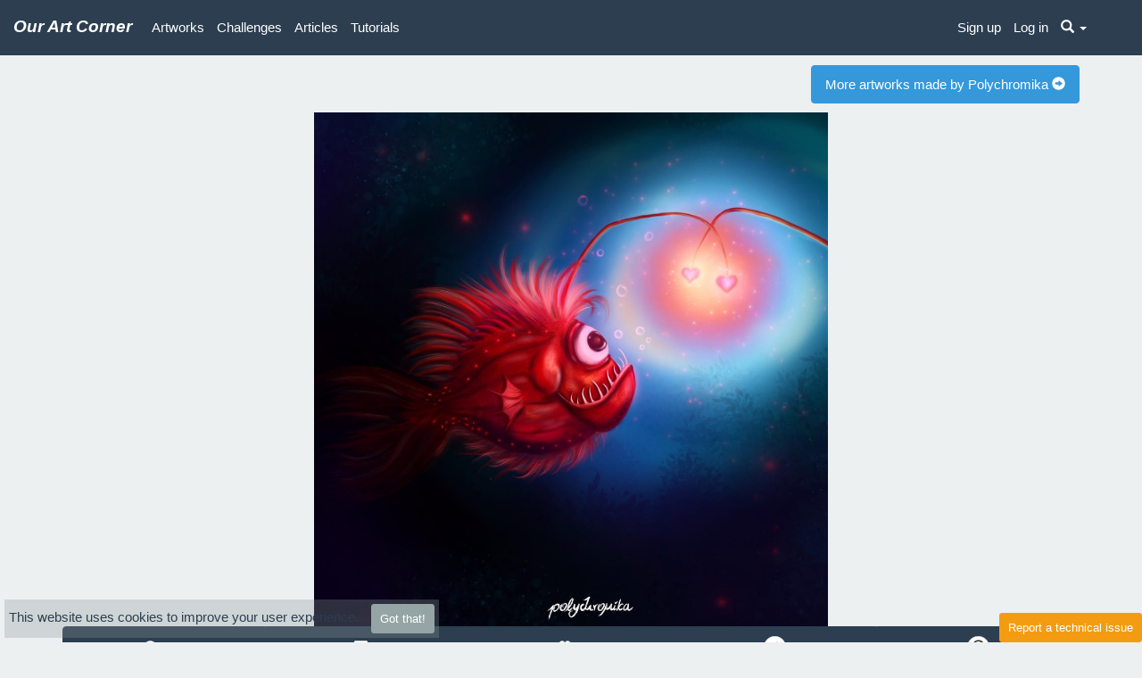

--- FILE ---
content_type: text/html; charset=UTF-8
request_url: https://ourartcorner.com/artwork/77480/Anglerfish
body_size: 3621
content:
<!DOCTYPE html>
<html lang="en">
	<head>
		<meta name="google-site-verification" content="1GocG1Vq_qdjORtDEXAlAMW_-gVlO-6mWlE2wwXcHW8"/>
		<meta name="p:domain_verify" content="9e80b487a1d194a1dc2b873769deb29f"/>
		<meta charset="UTF-8"/>
				<meta name="twitter:card" content="summary_large_image"/>

<meta name="twitter:site" content="@OurArtCorner"/>

	<title>Drawing Anglerfish by Polychromika | OurArtCorner</title>
	<meta property="og:title" content="Drawing Anglerfish by Polychromika | OurArtCorner"/>
	<meta property="twitter:title" content="Drawing Anglerfish by Polychromika | OurArtCorner"/>

	<meta name="description" content="Art by ©PolychromikaI DO NOT SELL my work on any other websites besides ones linked under my own name. All other accounts claiming to be me are impersonat..."/>
	<meta property="og:description" content="Art by ©PolychromikaI DO NOT SELL my work on any other websites besides ones linked under my own name. All other accounts claiming to be me are impersonat..."/>
	<meta property="twitter:description" content="Art by ©PolychromikaI DO NOT SELL my work on any other websites besides ones linked under my own name. All other accounts claiming to be me are impersonat..."/>

	<meta property="og:image" content="https://s3.eu-west-2.amazonaws.com/ourartcorner/20220605/cc3693-Anglerfish-main.jpeg"/>
	<meta name="twitter:image" content="https://s3.eu-west-2.amazonaws.com/ourartcorner/20220605/cc3693-Anglerfish-main.jpeg"/>
		<meta name="viewport" content="width=device-width, initial-scale=1.0, minimum-scale=1.0, maximum-scale=5"/>
		<link rel="icon" type="image/x-icon" href="/favicon.ico"/>
		<link rel="stylesheet" href="/style.min2.css" type="text/css" media="screen"/>
	</head>
	<body>
				<div id="zoom-image">
			<div role="loader">
				<span class="glyphicon glyphicon-refresh spinning largeFont"></span>
			</div>
			<img>
		</div>
			<style>
		img#main-img {
			min-height: 45vh;
			max-height: 80vh;
			max-width: 100%;
		}
		#zoom-image {
			display: none;
		}
	</style>
			<div id='for-modal'> 			</div>
							<div class="modal fade" id="modal__login">
					<div class="modal-dialog">
						<div class="modal-content text-center">
							<div class="modal-header">
								<button type="button" class="close" data-dismiss="modal" aria-label="Close">
									<span aria-hidden="true">&times;</span>
								</button>
								<h4 class="modal-title">Sign up for OurArtCorner</h4>
							</div>
							<div class="modal-body">
								<h4>Join OurArtCorner</h4>
								<div>
									<p>
										<a href="/register/" class="btn btn-md btn-info">Sign up</a>
									</p>
								</div>
								<div>
									Have an account?
									<a href="/login">Log in »</a>
								</div>
							</div>
						</div>
					</div>
				</div>
			
			<div class="navbar navbar-default navbar-fixed-top">
				<div class="navbar-header">
					<a href="/" class="navbar-brand no-hover">
						<b>
							<i>Our Art Corner</i>
						</b>
					</a>
					<button class="navbar-toggle" type="button" data-toggle="collapse" data-target="#navbar-main" id='is-mobile'>
						<span class="icon-bar"></span>
						<span class="icon-bar"></span>
						<span class="icon-bar"></span>
					</button>
				</div>
				<div class="container">
					<div class="navbar-collapse collapse" id="navbar-main">
						<ul class="nav navbar-nav navbar-left">
							<li >
								<a href="/artworks">Artworks</a>
							</li>
							<li >
								<a href="/challenges">Challenges</a>
							</li>
							<li >
								<a href="/articles">Articles</a>
							</li>
							<li >
								<a href="/tutorials">Tutorials</a>
							</li>
						</ul>
												<ul  class="nav navbar-nav navbar-right">
															<li>
									<a href="/register/">
										<span class="no-underline">Sign up</span>
									</a>
								</li>
								<li>
									<a href="/login">
										<span class="no-underline">Log in</span>
									</a>
								</li>
														<li class="dropdown hidden-xs">
								<a href="javascript:void(0)" id="search-trigger" class="dropdown-toggle" data-toggle="dropdown">
									<span class="glyphicon glyphicon-search"></span>
									<span class="caret"></span>
								</a>
								<ul class="dropdown-menu" style="width:300px;">
									<li>
										<form class="input-group" action="/search" method="post">
											<input type="text" name="keyword" placeholder="Enter your keyword" class="form-control">
											<span class="input-group-btn">
												<button class="btn btn-primary" type="submit">
													<span class="glyphicon glyphicon-search"></span>
												</button>
											</span>
										</form>
									</li>
								</ul>
							</li>
						</ul>
													<ul id='register-header' class="nav navbar-nav navbar-right"></ul>
											</div>
				</div>
			</div>

			
			<div class="main container">
				<div class="page-header" id="banner"></div>
				<div id="alerts-container"></div>
				<div class="content " id="main-container">
					<div id="flashbag">
			</div>
						<p class="text-right">
		<a class="btn btn-info" href="/artworks/by/Polychromika">
			More artworks made by
			Polychromika
			<span class="glyphicon glyphicon-circle-arrow-right"></span>
		</a>
	</p>
	<div class="center to-view" data-id="77480">
					<img id="main-img" alt="Anglerfish" src="https://s3.eu-west-2.amazonaws.com/ourartcorner/20220605/cc3693-Anglerfish-max.jpeg"/>
				<div class="clear"></div>
					<div class="btn-group btn-group-justified mb10 hidden-xs">
				<a class="btn-primary btn lh0">
					<span aria-hidden="true" class="glyphicon glyphicon-eye-open img-icon"></span>&nbsp;
					<span class="numb no-underline">250</span>
				</a>
				<a class="btn btn-primary show-comments lh0" href="javascript:void(0)" data-work-id="77480">
					<span aria-hidden="true" class="glyphicon glyphicon-comment img-icon"></span>&nbsp;
					<span class="numb no-underline">5</span>
				</a>
				<a class="btn btn-primary fav  lh0" href="javascript:void(0)" data-work-id="77480">
					<span aria-hidden="true" class="glyphicon glyphicon-heart img-icon"></span>&nbsp;
					<span class="numb no-underline">3</span>
				</a>
				<a class="btn btn-primary lh0" href="https://twitter.com/intent/tweet?text=https://ourartcorner.com/artwork/77480/Anglerfish">
					<img height="25px" src="/images/svg/twitter.svg"/>
				</a>
				<a href="http://www.pinterest.com/pin/create/button/?url=https://ourartcorner.com/artwork/77480/Anglerfish&media=https://s3.eu-west-2.amazonaws.com/ourartcorner/20220605/cc3693-Anglerfish-main.jpeg&description=Anglerfish(Drawing by Polychromika%29" data-pin-do="buttonPin" target="_blank" class="btn btn-primary lh0">
					<img height="25px" src="/images/svg/pinterest.svg"/>
				</a>
							</div>
			<div class="btn-group btn-group-justified mb10 visible-xs-inline-block">
				<a class="btn-primary btn lh0">
					<span aria-hidden="true" class="glyphicon glyphicon-eye-open img-icon"></span>&nbsp;
					<span class="numb no-underline">250</span>
				</a>
				<a class="btn btn-primary show-comments lh0" href="javascript:void(0)" data-work-id="77480">
					<span aria-hidden="true" class="glyphicon glyphicon-comment img-icon"></span>&nbsp;
					<span class="numb no-underline">5</span>
				</a>
				<a class="btn btn-primary fav  lh0" href="javascript:void(0)" data-work-id="77480">
					<span aria-hidden="true" class="glyphicon glyphicon-heart img-icon"></span>&nbsp;
					<span class="numb no-underline">3</span>
				</a>
				<a class="btn btn-primary dropdown-toggle" data-toggle="dropdown" aria-expanded="false">
					<b>&middot;&middot;&middot;</b>
				</a>
				<div class="dropdown-menu pull-right">
					<a class="btn btn-primary lh0" href="https://twitter.com/intent/tweet?text=https://ourartcorner.com/artwork/77480/Anglerfish">
						<img height="25px" src="/images/svg/twitter.svg"/>
					</a>
					<a href="http://www.pinterest.com/pin/create/button/?url=https://ourartcorner.com/artwork/77480/Anglerfish&media=https://s3.eu-west-2.amazonaws.com/ourartcorner/20220605/cc3693-Anglerfish-main.jpeg&description=Anglerfish(Drawing by Polychromika%29" data-pin-do="buttonPin" target="_blank" class="btn btn-primary lh0">
						<img height="25px" src="/images/svg/pinterest.svg"/>
					</a>
									</div>
			</div>
							<div
  class="rating-container enabled"
  data-rating="5"
  data-art-id="77480">
      <span
      class="glyphicon text-warning pointer glyphicon-star "
      aria-hidden="true"></span>
      <span
      class="glyphicon text-warning pointer glyphicon-star "
      aria-hidden="true"></span>
      <span
      class="glyphicon text-warning pointer glyphicon-star "
      aria-hidden="true"></span>
      <span
      class="glyphicon text-warning pointer glyphicon-star "
      aria-hidden="true"></span>
      <span
      class="glyphicon text-warning pointer glyphicon-star "
      aria-hidden="true"></span>
  </div>
				<div class="tags inline-block col-xs-12">
			<em class="mt0">
							</em>
		</div>
		<h1 class="text-left">Anglerfish</h1>
		<div class="text-left">
			By
			<a href="/artworks/by/Polychromika">Polychromika</a>
		</div>
		<div class="text-left">
			<small>
				<b>Type:</b>
				drawing
				<b>Uploaded:</b>
				<span class='italic'>2022-06-05</span>
			</small>
					</div>
		<div class="clearfix"></div>
		<div class="description col-xs-12 p0 mt5">
							<div class="pull-left">
					<h4 class="mt0 mr20">
						<b>Description:</b>
					</h4>
				</div>
				<div class="pull-left">
					<p class="pre text-left">Art by ©Polychromika

I DO NOT SELL my work on any other websites besides ones linked under my own name. 

All other accounts claiming to be me are impersonators/fake accounts that are not authorized by me or any agent representing me.</p>
				</div>
					</div>
	</div>
			<div id="comment" class="clear"></div>
	<div role="comments" class="panel panel-default" data-type="art" data-id="77480">
  <div class="panel-heading">
    <h3 class="panel-title">
      Comments
    </h3>
  </div>
  <div class='panel-body' role="comment-box">
    <div class="form-group">
      <textarea class="comment form-control" rows="2" placeholder="Write your comment here"></textarea>
      <span class="error"></span>
    </div>
    <button type="button" data-click="submit" class="btn btn-primary">Comment</button>
  </div>
  <div class='panel-body'>
    <ul class="media-list" role="comments-container" data-type="art">
                        <li class="media" data-id="273689">
  <div class="media-left">
          <a href="/artworks/by/trent">
        <img height="65" width="65" src="https://ourartcorner.com/_images/trent-1439901164.jpeg">
      </a>
      </div>
  <div class="media-body">
    <p class="media-heading">
              <a href="/artworks/by/trent"><b>trent</b></a>
            <span style="margin-left: 10px;margin-right: 10px;" class="text-muted">11 Jun 2022</span>
      <span data-action="comment-respond" class="pointer glyphicon glyphicon-comment text-muted"></span>
          </p>
    <p>Great looking character</p>
      </div>
</li>
                                              <li class="media" data-id="273620">
  <div class="media-left">
          <a href="/artworks/by/Grimmgall">
        <img height="65" width="65" src="https://s3.eu-west-2.amazonaws.com/ourartcorner/avatars/ebb5a8-Grimmgall.jpeg">
      </a>
      </div>
  <div class="media-body">
    <p class="media-heading">
              <a href="/artworks/by/Grimmgall"><b>Grimmgall</b></a>
            <span style="margin-left: 10px;margin-right: 10px;" class="text-muted">7 Jun 2022</span>
      <span data-action="comment-respond" class="pointer glyphicon glyphicon-comment text-muted"></span>
          </p>
    <p>Anglerfish are my worst fears, but you managed to make this one look adorable. Such a marvelous piece!</p>
          <div class="media" data-id="273621">
        <div class="media-left">
          <a href="/artworks/by/Polychromika">
            <img height="65" width="65" src="https://s3.eu-west-2.amazonaws.com/ourartcorner/avatars/ba5825-Polychromika.jpeg">
          </a>
        </div>
        <div class="media-body">
          <p class="media-heading">
            <a href="/artworks/by/Polychromika"><b>Polychromika</b></a>
            <span style="margin-left: 10px;margin-right: 10px;" class="text-muted">7 Jun 2022</span>
                      </p>
          <p>Thank you so much! And don&#039;t worry this one is a little sweeter then the real thing lol</p>
        </div>
      </div>
      </div>
</li>
                                              <li class="media" data-id="273599">
  <div class="media-left">
          <a href="/artworks/by/trevorp">
        <img height="65" width="65" src="https://ourartcorner.com/_images/trevorp-1533986006.jpeg">
      </a>
      </div>
  <div class="media-body">
    <p class="media-heading">
              <a href="/artworks/by/trevorp"><b>trevorp</b></a>
            <span style="margin-left: 10px;margin-right: 10px;" class="text-muted">6 Jun 2022</span>
      <span data-action="comment-respond" class="pointer glyphicon glyphicon-comment text-muted"></span>
          </p>
    <p>Very cute little fish with lovely colours.</p>
          <div class="media" data-id="273602">
        <div class="media-left">
          <a href="/artworks/by/Polychromika">
            <img height="65" width="65" src="https://s3.eu-west-2.amazonaws.com/ourartcorner/avatars/ba5825-Polychromika.jpeg">
          </a>
        </div>
        <div class="media-body">
          <p class="media-heading">
            <a href="/artworks/by/Polychromika"><b>Polychromika</b></a>
            <span style="margin-left: 10px;margin-right: 10px;" class="text-muted">6 Jun 2022</span>
                      </p>
          <p>Thank you!</p>
        </div>
      </div>
      </div>
</li>
                    <p class="no-comments">No comments.</p>
    </ul>
  </div>
</div>
				</div>
							</div>

							<footer style="height: 20px;"></footer>
			
						<link rel="stylesheet" href="/style.min2.css" type="text/css" media="screen"/>
			<script type="text/javascript">
	var R = {
'challenge-group-vote': "/u/challenge-group-vote",
'add-comment': "/comment/u/add",
'delete-comment': "/comment/u/delete-comment",
'tg-favorite-art': "/rating/tg-favorite-art",
'challenge-vote': "/u/challenge-vote",
'delete-notice': "/u/notices/__ID__/delete",
'payout': "/comment/payout",
'rate': "/rating/rate",
'friend-list': "/u/following",
'friend-with-me': "/u/followers",
'mature': "/mature",
'comments-modal': "/comment/comments-modal",
'bugs-modal': "/bugs",
'bugs-report': "/bugsreport",
'respond-to-comment': "/u/notice/respond-to-comment",
'event-info': "/u/event-info/__ID__",
'accept-group': "/u/accept-group",
'accept-app-group': "/u/accept-app-group",
'critique-deny': "/critique/deny",
'challenge-add': "/u/challenge/tmp",
'challenge-finder': "/challenge-finder",
'challenges-list': "/challenges",
'rate-critique': "/rating/rate-critique",
'critique-hide-tg': "/critique/hide-tg",
'get-views': "/views/__ID__",
'next-challenge': "/next-challenge",
'login': "/login",
'works-view': "/works/view"
};
var appUser = false;
var currentRoute = "view-work"
</script>
			<link href="/dist/styles.b3c94cd815578a03ad4b.css" rel="stylesheet" media="screen"><script src="/dist/vendors.83e120c531bebeb72fd4.js"></script><script src="/dist/main.47c99132915ebfa10cb7.js"></script>
							<div class="cookies">
					This website uses cookies to improve your user experience.
					<a id="accept-cookies" class="btn btn-default btn-sm ml10">Got that!</a>
				</div>
								</body>
	</html>


--- FILE ---
content_type: text/css
request_url: https://ourartcorner.com/dist/styles.b3c94cd815578a03ad4b.css
body_size: 2762
content:
#flashbag {
    position: fixed;
    left: 10px;
    top: 70px;
    z-index: 1300;
    width: auto;
    min-width: 200px;
    max-width: 90%;
}

.list-empty:not(:last-child) {
    display: none;
}

.panel.challenge.panel-info {
    box-shadow: 0 1px 1px rgba(0,0,0,.05);
    -webkit-box-shadow: 0 1px 1px rgba(0,0,0,.05);
}

.panel-modal {
    display: none;
    position: fixed;
    top: 0;
    width: 100%;
    height: 100%;
    z-index: 1100;
}
.panel-modal-content {
    display: flex;
    height: 100%;
    justify-content: center;
    align-items: flex-start;
    padding: 30px;
}

.panel-modal-background {
    position: absolute;
    height: 100%;
    width: 100%;
    background-color: rgba(0, 0, 0, 0.2);
}

.panel-modal .panel {
    z-index:1;
}

.panel .panel-heading h1, .panel .panel-heading h3 {
    margin: 0;
}

.img-grid {
    column-count: 3;
}

.participants .img-grid {
    column-count: 2;
}

.img-grid .img-container {
    break-inside: avoid;
}

.img-grid .img-container img {
    margin: auto;
}


@media (max-width: 991px) {
    .img-grid {
        column-count: 2;
    }
}

@media (max-width: 767px) {
    .img-grid {
        column-count: 1;
    }
    .participants .img-grid {
        column-count: 1;
    }
    .img-grid .img-container {
        display: block;
    }
}

.ma {
    margin: auto;
}

.panel-footer form {
    display: inline-block;
}

#flashbag .alert-danger {
    background-color: #e74c3c;
    border-color: #e74c3c;
    color: #fff;
}

h1.panel-title {
    font-weight: bold;
    font-size: 1.5em;
}

.panel.bs {
    border: 1px solid;
    box-shadow: 0 1px 1px rgb(0 0 0 / 5%);
}

#main-container blockquote .small, #main-container blockquote footer, #main-container blockquote small {
    display: block;
    font-size: 80%;
    line-height: 1.42857143;
    color: #777;
}

#main-container blockquote {
    padding: 10px 20px;
    margin: 0 0 20px;
    font-size: 17.5px;
    border-left: 5px solid #eee;
}
.primary-hover{background-color:#1a242f;border-color:#161f29}body{background-color:#ecf0f1}.bs-callout{padding:20px;margin:20px 0;border:1px solid #eee;border-left-width:5px;border-radius:3px}.bs-callout-info{border-left-color:#3498db}.has-error .error{display:block;color:#e74c3c}.error{display:none;margin-bottom:10px;margin-top:5px}.modal .modal-content{background-color:#fff}#alerts-container{position:fixed;z-index:2000;width:300px;top:70px;right:10px}#alerts-container .alert{animation:bounce .5s}#alerts-container .alert.alert-danger{background-color:#f2dede;border-color:#ebccd1;color:#a94442}#flashbag .alert{cursor:pointer;position:relative}#flashbag .alert .pg{height:100%;width:5%;background:rgba(0,0,0,.2);position:absolute;top:0;left:0}#flashbag .alert .msg{z-index:1;position:relative}.flex-center{display:flex;align-items:center}.flex-space-between{display:flex;justify-content:space-between}@media(max-width: 768px){.flex-space-between{flex-direction:column}}.fsb{display:flex;justify-content:space-between}.flex{display:flex;flex-wrap:wrap}.fc{display:flex;flex-wrap:wrap;justify-content:center}.fg{flex-grow:1}.fgc{flex-grow:1;display:flex;flex-wrap:wrap;align-content:center}.flex-panel{display:flex;flex-direction:column;justify-content:space-between;flex-grow:1}.flex-list{display:flex;flex-wrap:wrap;gap:5px;justify-content:space-between}.flex-list .panel.user{transition:transform 200ms}.flex-list .panel.user:hover{transform:translateY(-10px)}.flex-list .panel.user>.panel-footer{white-space:nowrap;text-overflow:ellipsis;width:125px;overflow:hidden}.flex-list .panel.user>img{height:125px;width:125px}@keyframes rating{0%{transform:scale(1.5) rotate(0deg);opacity:1}100%{opacity:1;transform:scale(1.5) rotate(360deg)}}@keyframes bounce{0%,20%,50%,80%,100%{transform:translateY(0)}40%{transform:translateY(-30px)}60%{transform:translateY(-20px)}}@keyframes hide{0%{opacity:1}100%{opacity:0}}@keyframes show{0%{opacity:0}100%{opacity:1}}@keyframes addVoter{0%{transform:scale(3)}100%{transform:scale(1)}}@keyframes successVote{0%{opacity:1;transform:scale(0)}100%{opacity:.5;transform:scale(15)}}@keyframes increaseCredits{0%{opacity:1;transform:scale(3);margin-top:0px}100%{opacity:1;transform:scale(0);margin-top:20px}}@keyframes increasePiggyCredits{0%{transform:scale(1)}50%{transform:scale(2);color:#18bc9c}100%{transform:scale(1)}}@keyframes fadeIn{from{opacity:0}to{opacity:1}}@keyframes grow{0%{width:5%}100%{width:100%}}.hover-scale-1{cursor:pointer}.hover-scale-1>*{display:inline-block;transition:transform 200ms}.hover-scale-1:hover>*{transform:scale(1.2)}.no-decorations a,.no-decorations span{text-decoration:none}.no-decorations a:hover,.no-decorations a:focus,.no-decorations span:hover,.no-decorations span:focus{text-decoration:none}.white a,.white span{color:#fff}.white a:hover,.white a:focus,.white span:hover,.white span:focus{color:#fff}.mb15{margin-bottom:15px}.pr0{padding-right:0 !important}.pl0{padding-left:0 !important}.highlight{margin:0;background:rgba(0,0,0,.5);position:absolute;top:50%;left:50%;margin-right:-50%;transform:translate(-50%, -50%);color:#fff;z-index:9999;padding:10px}.btn.has-hover:hover{transition:all 500ms}.btn.has-hover:hover.hover-danger{color:#fff;background-color:#d62c1a;border-color:#cd2a19}.btn.has-hover:hover>*{display:none}.btn.has-hover:hover .hover-label{display:inline}.btn.has-hover .hover-label{display:none}.images-thumbnail-container{display:flex;flex-wrap:wrap}.images-thumbnail-container .work-thumbnail{display:flex;flex-direction:column;width:200px;padding:15px;text-align:center}.images-thumbnail-container .work-thumbnail img{max-width:100%;cursor:pointer}.images-thumbnail-container .work-thumbnail img:hover,.images-thumbnail-container .work-thumbnail img.active{outline:2px solid #18bc9c}.critique-rating.disabled span{opacity:.5}.critique-rating span{font-size:150%;padding-right:5px;margin-right:-5px;padding:4px;padding-left:5px;position:relative;border:solid 1px rgba(255,255,255,0);transition:all .2s ease-in-out}#home-page-challenge{display:block}#navbar-main #piggy{transition:color .25s}#navbar-main #piggy.animated{animation:increasePiggyCredits .5s;z-index:1;background-color:#2c3e50;padding-top:0;padding-bottom:0;margin-top:19.5px}#navbar-main .animated-number{opacity:0;position:absolute;animation:increaseCredits .7s;z-index:2}.media-list .no-comments{display:none}.media-list .no-comments:first-child{display:block}[data-load=background-image]{position:relative}[data-load=background-image] [role=loader]{display:block;background-color:#ffffff70;position:absolute;width:100%;height:100%;z-index:1;left:0;right:0;top:0;bottom:0;cursor:wait;text-align:center}[data-load=background-image] [role=loader] span{position:absolute;top:30%;right:0;left:0;margin:auto}[data-background-image-loaded="1"] [role=loader]{display:none}#zoom-image{display:none;position:fixed;top:0;z-index:1031;width:100%;height:100%;background-color:rgba(0,0,0,.7);cursor:zoom-out;overflow-y:auto}#zoom-image img{position:absolute;margin:auto;top:0;right:0;bottom:0;left:0}#zoom-image [role=loader]{display:none;position:absolute;width:100%;height:100%;z-index:1;text-align:center}#zoom-image [role=loader] span{color:#fff;position:absolute;top:40%}#zoom-image[data-status=loaded] img{animation:fadeIn .5s;opacity:1}#zoom-image[data-status=loading] [role=loader]{display:block}#zoom-image[data-status=loading] img{opacity:0}[data-animate-click] [role=click-animator]{opacity:0;position:absolute;z-index:1;display:none}.text-danger.panel-body{display:none}.challenge{overflow:hidden;transition:background box-shadow .5s}.challenge[data-status=active] .challenge-image-container{cursor:pointer}.challenge .challenge-body{display:flex}@media(max-width: 768px){.challenge .challenge-body{flex-direction:column}}@media(max-width: 768px){.challenge .challenge-body .challenge-voters{margin-bottom:10px}}.challenge .challenge-body .work{display:flex;align-items:flex-start;flex-direction:column}.challenge .challenge-body .work img{margin:auto}.challenge .animated-voter{animation:addVoter .5s}.challenge .challenge-image-container{height:450px;width:100%;background-size:cover;background-position:center}@media(max-width: 992px){.challenge .challenge-image-container{height:400px}}.challenge .challenge-image-container:hover .action{display:inline-block}.challenge .challenge-image-container .action{padding:10px;float:right;background-color:#ffffff60;font-size:30px;cursor:pointer;display:none;color:#2c3e50;text-decoration:none}@media(max-width: 768px){.challenge .challenge-image-container .action{display:inline-block}}.challenge .challenge-image-container .action:hover{background-color:#ffffffD0}#img-cols .col-md-6{padding-left:5px;padding-right:5px}#img-cols .col-md-6 .img-container>.panel{margin-bottom:10px}.img-container{position:relative}.img-container .rating-container-new{display:inline-block}.img-container .rating-container-new.disabled span{transition:.5s;opacity:.5}.img-container .rating-container-new.disabled span.rated{transform:scale(1.3)}.img-container .rating-container-new.enabled span:hover{transform:scale(1.3)}.img-container .rating-container-new span{font-size:25px;transition:.3s;display:inline-block;padding:5px}.img-container .rating-container-new span.animate-rating{transform:scale(1.3);animation:rating 1s}.img-container .stats span{font-size:20px;margin:0 5px}.img-container .user-info{margin:0 5px}.img-container .fav.favored a,.img-container .fav.favored span{transition:500ms;color:#e74c3c}.img-container .fav.favored a:hover,.img-container .fav.favored a:focus,.img-container .fav.favored span:hover,.img-container .fav.favored span:focus{transition:500ms;color:#e74c3c}.img-container img{margin:auto}.img-container .visible-xs-block .rating-container-new{display:flex}.visible-xs-block .rating-container-new span{justify-content:center;font-size:25px;flex:1}.info-block{transition:.5s;justify-content:space-between;flex-direction:row;flex-wrap:wrap;display:flex;padding:20px 25px 5px 25px;width:100%;position:absolute;right:0;z-index:1;bottom:0;background:linear-gradient(rgba(36, 38, 38, 0) 0, rgba(36, 38, 38, 0.9) 100%)}.info-block>div{display:flex;padding:0}.panel .panel-body .flex .thumbnail{flex-grow:1;display:flex}.panel .panel-body .flex .thumbnail .caption{display:flex;flex-direction:column;flex-grow:1}.panel .panel-body .thumbnail{border-color:inherit}.panel .panel-footer.actions{padding-top:5px}.panel .panel-footer.actions .btn{margin-top:5px}.reset-link-color .panel-heading .panel-title a{color:#18bc9c;filter:brightness(125%);text-decoration:underline}.reset-link-color .panel-heading .panel-title a:hover{filter:brightness(150%)}#main-container .blockquote-no-margin .panel-body blockquote{margin-bottom:0}.panel-footer.sm .btn{padding:6px 12px;font-size:14px}.panel-footer .form-inline .help-block:empty{display:none}.panel-footer .form-inline input{padding:6px 12px;border-width:1px !important;height:34px}.panel-footer .form-inline .radio-with-hide input{display:none}.panel-footer .form-inline .radio-with-hide input:not(:checked)~.no{display:block}.panel-footer .form-inline .radio-with-hide input:checked~.yes{display:block}.panel-footer .form-inline .radio-with-hide .btn{display:none}.panel-footer .form-inline button.btn{padding:6px 12px;font-size:14px}
